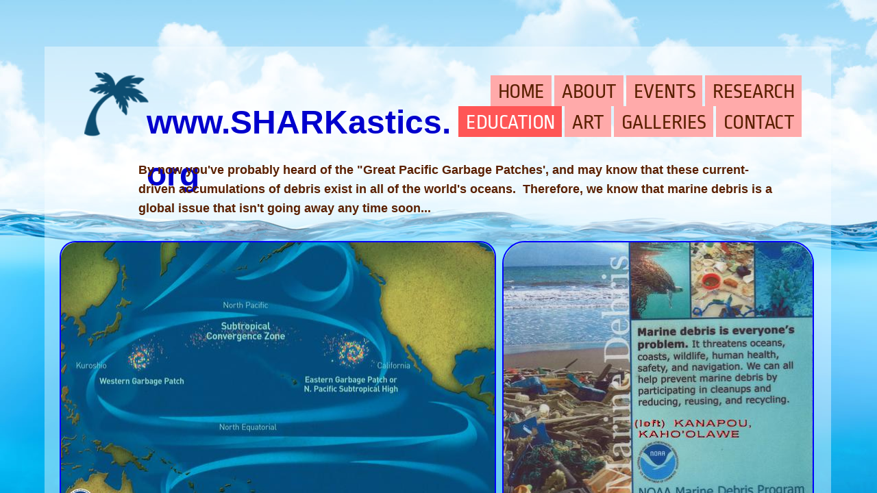

--- FILE ---
content_type: text/html; charset=utf-8
request_url: https://www.sharkastics.org/education.html
body_size: 9617
content:
 <!DOCTYPE html><html lang="en" dir="ltr" data-tcc-ignore=""><head><title>Education</title><meta http-equiv="content-type" content="text/html; charset=UTF-8"><meta http-equiv="X-UA-Compatible" content="IE=edge,chrome=1"><link rel="stylesheet" type="text/css" href="site.css?v="><script> if (typeof ($sf) === "undefined") { $sf = { baseUrl: "https://img1.wsimg.com/wst/v7/WSB7_J_20251020_0854_WSB-20593_6210/v2", skin: "app", preload: 0, require: { jquery: "https://img1.wsimg.com/wst/v7/WSB7_J_20251020_0854_WSB-20593_6210/v2/libs/jquery/jq.js", paths: { "wsbcore": "common/wsb/core", "knockout": "libs/knockout/knockout" } } }; } </script><script id="duel" src="//img1.wsimg.com/starfield/duel/v2.5.8/duel.js?appid=O3BkA5J1#TzNCa0E1SjF2Mi41Ljdwcm9k"></script><script> define('jquery', ['jq!starfield/jquery.mod'], function(m) { return m; }); define('appconfig', [], { documentDownloadBaseUrl: 'https://nebula.wsimg.com' }); </script><link rel="shortcut icon" href="//nebula.phx3.secureserver.net/48da608c9f38ee74000c8176f66516f1?AccessKeyId=FF81E6D6E25523B9CABF&disposition=0&alloworigin=1"><meta http-equiv="Content-Location" content="education.html"><meta name="generator" content="Starfield Technologies; Go Daddy Website Builder 7.0.5350"><meta name="description" content="Learn all about SHARKastics and the global marine debris issue."><meta property="og:type" content="website"><meta property="og:title" content="Education"><meta property="og:site_name" content="The SHARKastics Project"><meta property="og:url" content="http://www.sharkastics.org/education.html"><meta property="og:description" content="Learn all about SHARKastics and the global marine debris issue."><meta property="og:image" content="https://nebula.wsimg.com/e18937f660d8e06765f677036f3dd907?AccessKeyId=FF81E6D6E25523B9CABF&disposition=0&alloworigin=1"></head><body><style data-inline-fonts>/* vietnamese */
@font-face {
  font-family: 'Allura';
  font-style: normal;
  font-weight: 400;
  src: url(https://img1.wsimg.com/gfonts/s/allura/v23/9oRPNYsQpS4zjuA_hAgWDto.woff2) format('woff2');
  unicode-range: U+0102-0103, U+0110-0111, U+0128-0129, U+0168-0169, U+01A0-01A1, U+01AF-01B0, U+0300-0301, U+0303-0304, U+0308-0309, U+0323, U+0329, U+1EA0-1EF9, U+20AB;
}
/* latin-ext */
@font-face {
  font-family: 'Allura';
  font-style: normal;
  font-weight: 400;
  src: url(https://img1.wsimg.com/gfonts/s/allura/v23/9oRPNYsQpS4zjuA_hQgWDto.woff2) format('woff2');
  unicode-range: U+0100-02BA, U+02BD-02C5, U+02C7-02CC, U+02CE-02D7, U+02DD-02FF, U+0304, U+0308, U+0329, U+1D00-1DBF, U+1E00-1E9F, U+1EF2-1EFF, U+2020, U+20A0-20AB, U+20AD-20C0, U+2113, U+2C60-2C7F, U+A720-A7FF;
}
/* latin */
@font-face {
  font-family: 'Allura';
  font-style: normal;
  font-weight: 400;
  src: url(https://img1.wsimg.com/gfonts/s/allura/v23/9oRPNYsQpS4zjuA_iwgW.woff2) format('woff2');
  unicode-range: U+0000-00FF, U+0131, U+0152-0153, U+02BB-02BC, U+02C6, U+02DA, U+02DC, U+0304, U+0308, U+0329, U+2000-206F, U+20AC, U+2122, U+2191, U+2193, U+2212, U+2215, U+FEFF, U+FFFD;
}
/* cyrillic */
@font-face {
  font-family: 'Amatic SC';
  font-style: normal;
  font-weight: 400;
  src: url(https://img1.wsimg.com/gfonts/s/amaticsc/v28/TUZyzwprpvBS1izr_vOEDuSfQZQ.woff2) format('woff2');
  unicode-range: U+0301, U+0400-045F, U+0490-0491, U+04B0-04B1, U+2116;
}
/* hebrew */
@font-face {
  font-family: 'Amatic SC';
  font-style: normal;
  font-weight: 400;
  src: url(https://img1.wsimg.com/gfonts/s/amaticsc/v28/TUZyzwprpvBS1izr_vOECOSfQZQ.woff2) format('woff2');
  unicode-range: U+0307-0308, U+0590-05FF, U+200C-2010, U+20AA, U+25CC, U+FB1D-FB4F;
}
/* vietnamese */
@font-face {
  font-family: 'Amatic SC';
  font-style: normal;
  font-weight: 400;
  src: url(https://img1.wsimg.com/gfonts/s/amaticsc/v28/TUZyzwprpvBS1izr_vOEBeSfQZQ.woff2) format('woff2');
  unicode-range: U+0102-0103, U+0110-0111, U+0128-0129, U+0168-0169, U+01A0-01A1, U+01AF-01B0, U+0300-0301, U+0303-0304, U+0308-0309, U+0323, U+0329, U+1EA0-1EF9, U+20AB;
}
/* latin-ext */
@font-face {
  font-family: 'Amatic SC';
  font-style: normal;
  font-weight: 400;
  src: url(https://img1.wsimg.com/gfonts/s/amaticsc/v28/TUZyzwprpvBS1izr_vOEBOSfQZQ.woff2) format('woff2');
  unicode-range: U+0100-02BA, U+02BD-02C5, U+02C7-02CC, U+02CE-02D7, U+02DD-02FF, U+0304, U+0308, U+0329, U+1D00-1DBF, U+1E00-1E9F, U+1EF2-1EFF, U+2020, U+20A0-20AB, U+20AD-20C0, U+2113, U+2C60-2C7F, U+A720-A7FF;
}
/* latin */
@font-face {
  font-family: 'Amatic SC';
  font-style: normal;
  font-weight: 400;
  src: url(https://img1.wsimg.com/gfonts/s/amaticsc/v28/TUZyzwprpvBS1izr_vOECuSf.woff2) format('woff2');
  unicode-range: U+0000-00FF, U+0131, U+0152-0153, U+02BB-02BC, U+02C6, U+02DA, U+02DC, U+0304, U+0308, U+0329, U+2000-206F, U+20AC, U+2122, U+2191, U+2193, U+2212, U+2215, U+FEFF, U+FFFD;
}
/* vietnamese */
@font-face {
  font-family: 'Arizonia';
  font-style: normal;
  font-weight: 400;
  src: url(https://img1.wsimg.com/gfonts/s/arizonia/v23/neIIzCemt4A5qa7mv5WOFqwKUQ.woff2) format('woff2');
  unicode-range: U+0102-0103, U+0110-0111, U+0128-0129, U+0168-0169, U+01A0-01A1, U+01AF-01B0, U+0300-0301, U+0303-0304, U+0308-0309, U+0323, U+0329, U+1EA0-1EF9, U+20AB;
}
/* latin-ext */
@font-face {
  font-family: 'Arizonia';
  font-style: normal;
  font-weight: 400;
  src: url(https://img1.wsimg.com/gfonts/s/arizonia/v23/neIIzCemt4A5qa7mv5WPFqwKUQ.woff2) format('woff2');
  unicode-range: U+0100-02BA, U+02BD-02C5, U+02C7-02CC, U+02CE-02D7, U+02DD-02FF, U+0304, U+0308, U+0329, U+1D00-1DBF, U+1E00-1E9F, U+1EF2-1EFF, U+2020, U+20A0-20AB, U+20AD-20C0, U+2113, U+2C60-2C7F, U+A720-A7FF;
}
/* latin */
@font-face {
  font-family: 'Arizonia';
  font-style: normal;
  font-weight: 400;
  src: url(https://img1.wsimg.com/gfonts/s/arizonia/v23/neIIzCemt4A5qa7mv5WBFqw.woff2) format('woff2');
  unicode-range: U+0000-00FF, U+0131, U+0152-0153, U+02BB-02BC, U+02C6, U+02DA, U+02DC, U+0304, U+0308, U+0329, U+2000-206F, U+20AC, U+2122, U+2191, U+2193, U+2212, U+2215, U+FEFF, U+FFFD;
}
/* latin */
@font-face {
  font-family: 'Averia Sans Libre';
  font-style: normal;
  font-weight: 400;
  src: url(https://img1.wsimg.com/gfonts/s/averiasanslibre/v20/ga6XaxZG_G5OvCf_rt7FH3B6BHLMEdVOEoI.woff2) format('woff2');
  unicode-range: U+0000-00FF, U+0131, U+0152-0153, U+02BB-02BC, U+02C6, U+02DA, U+02DC, U+0304, U+0308, U+0329, U+2000-206F, U+20AC, U+2122, U+2191, U+2193, U+2212, U+2215, U+FEFF, U+FFFD;
}
/* latin */
@font-face {
  font-family: 'Cabin Sketch';
  font-style: normal;
  font-weight: 400;
  src: url(https://img1.wsimg.com/gfonts/s/cabinsketch/v23/QGYpz_kZZAGCONcK2A4bGOj8mNhN.woff2) format('woff2');
  unicode-range: U+0000-00FF, U+0131, U+0152-0153, U+02BB-02BC, U+02C6, U+02DA, U+02DC, U+0304, U+0308, U+0329, U+2000-206F, U+20AC, U+2122, U+2191, U+2193, U+2212, U+2215, U+FEFF, U+FFFD;
}
/* vietnamese */
@font-face {
  font-family: 'Francois One';
  font-style: normal;
  font-weight: 400;
  src: url(https://img1.wsimg.com/gfonts/s/francoisone/v22/_Xmr-H4zszafZw3A-KPSZut9zgiRi_Y.woff2) format('woff2');
  unicode-range: U+0102-0103, U+0110-0111, U+0128-0129, U+0168-0169, U+01A0-01A1, U+01AF-01B0, U+0300-0301, U+0303-0304, U+0308-0309, U+0323, U+0329, U+1EA0-1EF9, U+20AB;
}
/* latin-ext */
@font-face {
  font-family: 'Francois One';
  font-style: normal;
  font-weight: 400;
  src: url(https://img1.wsimg.com/gfonts/s/francoisone/v22/_Xmr-H4zszafZw3A-KPSZut9zwiRi_Y.woff2) format('woff2');
  unicode-range: U+0100-02BA, U+02BD-02C5, U+02C7-02CC, U+02CE-02D7, U+02DD-02FF, U+0304, U+0308, U+0329, U+1D00-1DBF, U+1E00-1E9F, U+1EF2-1EFF, U+2020, U+20A0-20AB, U+20AD-20C0, U+2113, U+2C60-2C7F, U+A720-A7FF;
}
/* latin */
@font-face {
  font-family: 'Francois One';
  font-style: normal;
  font-weight: 400;
  src: url(https://img1.wsimg.com/gfonts/s/francoisone/v22/_Xmr-H4zszafZw3A-KPSZut9wQiR.woff2) format('woff2');
  unicode-range: U+0000-00FF, U+0131, U+0152-0153, U+02BB-02BC, U+02C6, U+02DA, U+02DC, U+0304, U+0308, U+0329, U+2000-206F, U+20AC, U+2122, U+2191, U+2193, U+2212, U+2215, U+FEFF, U+FFFD;
}
/* latin-ext */
@font-face {
  font-family: 'Fredericka the Great';
  font-style: normal;
  font-weight: 400;
  src: url(https://img1.wsimg.com/gfonts/s/frederickathegreat/v23/9Bt33CxNwt7aOctW2xjbCstzwVKsIBVV--StxbcVcg.woff2) format('woff2');
  unicode-range: U+0100-02BA, U+02BD-02C5, U+02C7-02CC, U+02CE-02D7, U+02DD-02FF, U+0304, U+0308, U+0329, U+1D00-1DBF, U+1E00-1E9F, U+1EF2-1EFF, U+2020, U+20A0-20AB, U+20AD-20C0, U+2113, U+2C60-2C7F, U+A720-A7FF;
}
/* latin */
@font-face {
  font-family: 'Fredericka the Great';
  font-style: normal;
  font-weight: 400;
  src: url(https://img1.wsimg.com/gfonts/s/frederickathegreat/v23/9Bt33CxNwt7aOctW2xjbCstzwVKsIBVV--Sjxbc.woff2) format('woff2');
  unicode-range: U+0000-00FF, U+0131, U+0152-0153, U+02BB-02BC, U+02C6, U+02DA, U+02DC, U+0304, U+0308, U+0329, U+2000-206F, U+20AC, U+2122, U+2191, U+2193, U+2212, U+2215, U+FEFF, U+FFFD;
}
/* latin */
@font-face {
  font-family: 'Jacques Francois Shadow';
  font-style: normal;
  font-weight: 400;
  src: url(https://img1.wsimg.com/gfonts/s/jacquesfrancoisshadow/v27/KR1FBtOz8PKTMk-kqdkLVrvR0ECFrB6Pin-2_p8Suno.woff2) format('woff2');
  unicode-range: U+0000-00FF, U+0131, U+0152-0153, U+02BB-02BC, U+02C6, U+02DA, U+02DC, U+0304, U+0308, U+0329, U+2000-206F, U+20AC, U+2122, U+2191, U+2193, U+2212, U+2215, U+FEFF, U+FFFD;
}
/* latin */
@font-face {
  font-family: 'Josefin Slab';
  font-style: normal;
  font-weight: 400;
  src: url(https://img1.wsimg.com/gfonts/s/josefinslab/v29/lW-swjwOK3Ps5GSJlNNkMalNpiZe_ldbOR4W71msR349Kg.woff2) format('woff2');
  unicode-range: U+0000-00FF, U+0131, U+0152-0153, U+02BB-02BC, U+02C6, U+02DA, U+02DC, U+0304, U+0308, U+0329, U+2000-206F, U+20AC, U+2122, U+2191, U+2193, U+2212, U+2215, U+FEFF, U+FFFD;
}
/* latin-ext */
@font-face {
  font-family: 'Kaushan Script';
  font-style: normal;
  font-weight: 400;
  src: url(https://img1.wsimg.com/gfonts/s/kaushanscript/v19/vm8vdRfvXFLG3OLnsO15WYS5DG72wNJHMw.woff2) format('woff2');
  unicode-range: U+0100-02BA, U+02BD-02C5, U+02C7-02CC, U+02CE-02D7, U+02DD-02FF, U+0304, U+0308, U+0329, U+1D00-1DBF, U+1E00-1E9F, U+1EF2-1EFF, U+2020, U+20A0-20AB, U+20AD-20C0, U+2113, U+2C60-2C7F, U+A720-A7FF;
}
/* latin */
@font-face {
  font-family: 'Kaushan Script';
  font-style: normal;
  font-weight: 400;
  src: url(https://img1.wsimg.com/gfonts/s/kaushanscript/v19/vm8vdRfvXFLG3OLnsO15WYS5DG74wNI.woff2) format('woff2');
  unicode-range: U+0000-00FF, U+0131, U+0152-0153, U+02BB-02BC, U+02C6, U+02DA, U+02DC, U+0304, U+0308, U+0329, U+2000-206F, U+20AC, U+2122, U+2191, U+2193, U+2212, U+2215, U+FEFF, U+FFFD;
}
/* latin-ext */
@font-face {
  font-family: 'Love Ya Like A Sister';
  font-style: normal;
  font-weight: 400;
  src: url(https://img1.wsimg.com/gfonts/s/loveyalikeasister/v23/R70EjzUBlOqPeouhFDfR80-0FhOqJubN-BeL-3xdgGE.woff2) format('woff2');
  unicode-range: U+0100-02BA, U+02BD-02C5, U+02C7-02CC, U+02CE-02D7, U+02DD-02FF, U+0304, U+0308, U+0329, U+1D00-1DBF, U+1E00-1E9F, U+1EF2-1EFF, U+2020, U+20A0-20AB, U+20AD-20C0, U+2113, U+2C60-2C7F, U+A720-A7FF;
}
/* latin */
@font-face {
  font-family: 'Love Ya Like A Sister';
  font-style: normal;
  font-weight: 400;
  src: url(https://img1.wsimg.com/gfonts/s/loveyalikeasister/v23/R70EjzUBlOqPeouhFDfR80-0FhOqJubN-BeL9Xxd.woff2) format('woff2');
  unicode-range: U+0000-00FF, U+0131, U+0152-0153, U+02BB-02BC, U+02C6, U+02DA, U+02DC, U+0304, U+0308, U+0329, U+2000-206F, U+20AC, U+2122, U+2191, U+2193, U+2212, U+2215, U+FEFF, U+FFFD;
}
/* cyrillic-ext */
@font-face {
  font-family: 'Merriweather';
  font-style: normal;
  font-weight: 400;
  font-stretch: 100%;
  src: url(https://img1.wsimg.com/gfonts/s/merriweather/v33/u-4D0qyriQwlOrhSvowK_l5UcA6zuSYEqOzpPe3HOZJ5eX1WtLaQwmYiScCmDxhtNOKl8yDr3icaGV31GvU.woff2) format('woff2');
  unicode-range: U+0460-052F, U+1C80-1C8A, U+20B4, U+2DE0-2DFF, U+A640-A69F, U+FE2E-FE2F;
}
/* cyrillic */
@font-face {
  font-family: 'Merriweather';
  font-style: normal;
  font-weight: 400;
  font-stretch: 100%;
  src: url(https://img1.wsimg.com/gfonts/s/merriweather/v33/u-4D0qyriQwlOrhSvowK_l5UcA6zuSYEqOzpPe3HOZJ5eX1WtLaQwmYiScCmDxhtNOKl8yDr3icaEF31GvU.woff2) format('woff2');
  unicode-range: U+0301, U+0400-045F, U+0490-0491, U+04B0-04B1, U+2116;
}
/* vietnamese */
@font-face {
  font-family: 'Merriweather';
  font-style: normal;
  font-weight: 400;
  font-stretch: 100%;
  src: url(https://img1.wsimg.com/gfonts/s/merriweather/v33/u-4D0qyriQwlOrhSvowK_l5UcA6zuSYEqOzpPe3HOZJ5eX1WtLaQwmYiScCmDxhtNOKl8yDr3icaG131GvU.woff2) format('woff2');
  unicode-range: U+0102-0103, U+0110-0111, U+0128-0129, U+0168-0169, U+01A0-01A1, U+01AF-01B0, U+0300-0301, U+0303-0304, U+0308-0309, U+0323, U+0329, U+1EA0-1EF9, U+20AB;
}
/* latin-ext */
@font-face {
  font-family: 'Merriweather';
  font-style: normal;
  font-weight: 400;
  font-stretch: 100%;
  src: url(https://img1.wsimg.com/gfonts/s/merriweather/v33/u-4D0qyriQwlOrhSvowK_l5UcA6zuSYEqOzpPe3HOZJ5eX1WtLaQwmYiScCmDxhtNOKl8yDr3icaGl31GvU.woff2) format('woff2');
  unicode-range: U+0100-02BA, U+02BD-02C5, U+02C7-02CC, U+02CE-02D7, U+02DD-02FF, U+0304, U+0308, U+0329, U+1D00-1DBF, U+1E00-1E9F, U+1EF2-1EFF, U+2020, U+20A0-20AB, U+20AD-20C0, U+2113, U+2C60-2C7F, U+A720-A7FF;
}
/* latin */
@font-face {
  font-family: 'Merriweather';
  font-style: normal;
  font-weight: 400;
  font-stretch: 100%;
  src: url(https://img1.wsimg.com/gfonts/s/merriweather/v33/u-4D0qyriQwlOrhSvowK_l5UcA6zuSYEqOzpPe3HOZJ5eX1WtLaQwmYiScCmDxhtNOKl8yDr3icaFF31.woff2) format('woff2');
  unicode-range: U+0000-00FF, U+0131, U+0152-0153, U+02BB-02BC, U+02C6, U+02DA, U+02DC, U+0304, U+0308, U+0329, U+2000-206F, U+20AC, U+2122, U+2191, U+2193, U+2212, U+2215, U+FEFF, U+FFFD;
}
/* latin-ext */
@font-face {
  font-family: 'Offside';
  font-style: normal;
  font-weight: 400;
  src: url(https://img1.wsimg.com/gfonts/s/offside/v26/HI_KiYMWKa9QrAykc5joR6-d.woff2) format('woff2');
  unicode-range: U+0100-02BA, U+02BD-02C5, U+02C7-02CC, U+02CE-02D7, U+02DD-02FF, U+0304, U+0308, U+0329, U+1D00-1DBF, U+1E00-1E9F, U+1EF2-1EFF, U+2020, U+20A0-20AB, U+20AD-20C0, U+2113, U+2C60-2C7F, U+A720-A7FF;
}
/* latin */
@font-face {
  font-family: 'Offside';
  font-style: normal;
  font-weight: 400;
  src: url(https://img1.wsimg.com/gfonts/s/offside/v26/HI_KiYMWKa9QrAykc5boRw.woff2) format('woff2');
  unicode-range: U+0000-00FF, U+0131, U+0152-0153, U+02BB-02BC, U+02C6, U+02DA, U+02DC, U+0304, U+0308, U+0329, U+2000-206F, U+20AC, U+2122, U+2191, U+2193, U+2212, U+2215, U+FEFF, U+FFFD;
}
/* cyrillic-ext */
@font-face {
  font-family: 'Open Sans';
  font-style: normal;
  font-weight: 400;
  font-stretch: 100%;
  src: url(https://img1.wsimg.com/gfonts/s/opensans/v44/memSYaGs126MiZpBA-UvWbX2vVnXBbObj2OVZyOOSr4dVJWUgsjZ0B4taVIGxA.woff2) format('woff2');
  unicode-range: U+0460-052F, U+1C80-1C8A, U+20B4, U+2DE0-2DFF, U+A640-A69F, U+FE2E-FE2F;
}
/* cyrillic */
@font-face {
  font-family: 'Open Sans';
  font-style: normal;
  font-weight: 400;
  font-stretch: 100%;
  src: url(https://img1.wsimg.com/gfonts/s/opensans/v44/memSYaGs126MiZpBA-UvWbX2vVnXBbObj2OVZyOOSr4dVJWUgsjZ0B4kaVIGxA.woff2) format('woff2');
  unicode-range: U+0301, U+0400-045F, U+0490-0491, U+04B0-04B1, U+2116;
}
/* greek-ext */
@font-face {
  font-family: 'Open Sans';
  font-style: normal;
  font-weight: 400;
  font-stretch: 100%;
  src: url(https://img1.wsimg.com/gfonts/s/opensans/v44/memSYaGs126MiZpBA-UvWbX2vVnXBbObj2OVZyOOSr4dVJWUgsjZ0B4saVIGxA.woff2) format('woff2');
  unicode-range: U+1F00-1FFF;
}
/* greek */
@font-face {
  font-family: 'Open Sans';
  font-style: normal;
  font-weight: 400;
  font-stretch: 100%;
  src: url(https://img1.wsimg.com/gfonts/s/opensans/v44/memSYaGs126MiZpBA-UvWbX2vVnXBbObj2OVZyOOSr4dVJWUgsjZ0B4jaVIGxA.woff2) format('woff2');
  unicode-range: U+0370-0377, U+037A-037F, U+0384-038A, U+038C, U+038E-03A1, U+03A3-03FF;
}
/* hebrew */
@font-face {
  font-family: 'Open Sans';
  font-style: normal;
  font-weight: 400;
  font-stretch: 100%;
  src: url(https://img1.wsimg.com/gfonts/s/opensans/v44/memSYaGs126MiZpBA-UvWbX2vVnXBbObj2OVZyOOSr4dVJWUgsjZ0B4iaVIGxA.woff2) format('woff2');
  unicode-range: U+0307-0308, U+0590-05FF, U+200C-2010, U+20AA, U+25CC, U+FB1D-FB4F;
}
/* math */
@font-face {
  font-family: 'Open Sans';
  font-style: normal;
  font-weight: 400;
  font-stretch: 100%;
  src: url(https://img1.wsimg.com/gfonts/s/opensans/v44/memSYaGs126MiZpBA-UvWbX2vVnXBbObj2OVZyOOSr4dVJWUgsjZ0B5caVIGxA.woff2) format('woff2');
  unicode-range: U+0302-0303, U+0305, U+0307-0308, U+0310, U+0312, U+0315, U+031A, U+0326-0327, U+032C, U+032F-0330, U+0332-0333, U+0338, U+033A, U+0346, U+034D, U+0391-03A1, U+03A3-03A9, U+03B1-03C9, U+03D1, U+03D5-03D6, U+03F0-03F1, U+03F4-03F5, U+2016-2017, U+2034-2038, U+203C, U+2040, U+2043, U+2047, U+2050, U+2057, U+205F, U+2070-2071, U+2074-208E, U+2090-209C, U+20D0-20DC, U+20E1, U+20E5-20EF, U+2100-2112, U+2114-2115, U+2117-2121, U+2123-214F, U+2190, U+2192, U+2194-21AE, U+21B0-21E5, U+21F1-21F2, U+21F4-2211, U+2213-2214, U+2216-22FF, U+2308-230B, U+2310, U+2319, U+231C-2321, U+2336-237A, U+237C, U+2395, U+239B-23B7, U+23D0, U+23DC-23E1, U+2474-2475, U+25AF, U+25B3, U+25B7, U+25BD, U+25C1, U+25CA, U+25CC, U+25FB, U+266D-266F, U+27C0-27FF, U+2900-2AFF, U+2B0E-2B11, U+2B30-2B4C, U+2BFE, U+3030, U+FF5B, U+FF5D, U+1D400-1D7FF, U+1EE00-1EEFF;
}
/* symbols */
@font-face {
  font-family: 'Open Sans';
  font-style: normal;
  font-weight: 400;
  font-stretch: 100%;
  src: url(https://img1.wsimg.com/gfonts/s/opensans/v44/memSYaGs126MiZpBA-UvWbX2vVnXBbObj2OVZyOOSr4dVJWUgsjZ0B5OaVIGxA.woff2) format('woff2');
  unicode-range: U+0001-000C, U+000E-001F, U+007F-009F, U+20DD-20E0, U+20E2-20E4, U+2150-218F, U+2190, U+2192, U+2194-2199, U+21AF, U+21E6-21F0, U+21F3, U+2218-2219, U+2299, U+22C4-22C6, U+2300-243F, U+2440-244A, U+2460-24FF, U+25A0-27BF, U+2800-28FF, U+2921-2922, U+2981, U+29BF, U+29EB, U+2B00-2BFF, U+4DC0-4DFF, U+FFF9-FFFB, U+10140-1018E, U+10190-1019C, U+101A0, U+101D0-101FD, U+102E0-102FB, U+10E60-10E7E, U+1D2C0-1D2D3, U+1D2E0-1D37F, U+1F000-1F0FF, U+1F100-1F1AD, U+1F1E6-1F1FF, U+1F30D-1F30F, U+1F315, U+1F31C, U+1F31E, U+1F320-1F32C, U+1F336, U+1F378, U+1F37D, U+1F382, U+1F393-1F39F, U+1F3A7-1F3A8, U+1F3AC-1F3AF, U+1F3C2, U+1F3C4-1F3C6, U+1F3CA-1F3CE, U+1F3D4-1F3E0, U+1F3ED, U+1F3F1-1F3F3, U+1F3F5-1F3F7, U+1F408, U+1F415, U+1F41F, U+1F426, U+1F43F, U+1F441-1F442, U+1F444, U+1F446-1F449, U+1F44C-1F44E, U+1F453, U+1F46A, U+1F47D, U+1F4A3, U+1F4B0, U+1F4B3, U+1F4B9, U+1F4BB, U+1F4BF, U+1F4C8-1F4CB, U+1F4D6, U+1F4DA, U+1F4DF, U+1F4E3-1F4E6, U+1F4EA-1F4ED, U+1F4F7, U+1F4F9-1F4FB, U+1F4FD-1F4FE, U+1F503, U+1F507-1F50B, U+1F50D, U+1F512-1F513, U+1F53E-1F54A, U+1F54F-1F5FA, U+1F610, U+1F650-1F67F, U+1F687, U+1F68D, U+1F691, U+1F694, U+1F698, U+1F6AD, U+1F6B2, U+1F6B9-1F6BA, U+1F6BC, U+1F6C6-1F6CF, U+1F6D3-1F6D7, U+1F6E0-1F6EA, U+1F6F0-1F6F3, U+1F6F7-1F6FC, U+1F700-1F7FF, U+1F800-1F80B, U+1F810-1F847, U+1F850-1F859, U+1F860-1F887, U+1F890-1F8AD, U+1F8B0-1F8BB, U+1F8C0-1F8C1, U+1F900-1F90B, U+1F93B, U+1F946, U+1F984, U+1F996, U+1F9E9, U+1FA00-1FA6F, U+1FA70-1FA7C, U+1FA80-1FA89, U+1FA8F-1FAC6, U+1FACE-1FADC, U+1FADF-1FAE9, U+1FAF0-1FAF8, U+1FB00-1FBFF;
}
/* vietnamese */
@font-face {
  font-family: 'Open Sans';
  font-style: normal;
  font-weight: 400;
  font-stretch: 100%;
  src: url(https://img1.wsimg.com/gfonts/s/opensans/v44/memSYaGs126MiZpBA-UvWbX2vVnXBbObj2OVZyOOSr4dVJWUgsjZ0B4vaVIGxA.woff2) format('woff2');
  unicode-range: U+0102-0103, U+0110-0111, U+0128-0129, U+0168-0169, U+01A0-01A1, U+01AF-01B0, U+0300-0301, U+0303-0304, U+0308-0309, U+0323, U+0329, U+1EA0-1EF9, U+20AB;
}
/* latin-ext */
@font-face {
  font-family: 'Open Sans';
  font-style: normal;
  font-weight: 400;
  font-stretch: 100%;
  src: url(https://img1.wsimg.com/gfonts/s/opensans/v44/memSYaGs126MiZpBA-UvWbX2vVnXBbObj2OVZyOOSr4dVJWUgsjZ0B4uaVIGxA.woff2) format('woff2');
  unicode-range: U+0100-02BA, U+02BD-02C5, U+02C7-02CC, U+02CE-02D7, U+02DD-02FF, U+0304, U+0308, U+0329, U+1D00-1DBF, U+1E00-1E9F, U+1EF2-1EFF, U+2020, U+20A0-20AB, U+20AD-20C0, U+2113, U+2C60-2C7F, U+A720-A7FF;
}
/* latin */
@font-face {
  font-family: 'Open Sans';
  font-style: normal;
  font-weight: 400;
  font-stretch: 100%;
  src: url(https://img1.wsimg.com/gfonts/s/opensans/v44/memSYaGs126MiZpBA-UvWbX2vVnXBbObj2OVZyOOSr4dVJWUgsjZ0B4gaVI.woff2) format('woff2');
  unicode-range: U+0000-00FF, U+0131, U+0152-0153, U+02BB-02BC, U+02C6, U+02DA, U+02DC, U+0304, U+0308, U+0329, U+2000-206F, U+20AC, U+2122, U+2191, U+2193, U+2212, U+2215, U+FEFF, U+FFFD;
}
/* cyrillic-ext */
@font-face {
  font-family: 'Oswald';
  font-style: normal;
  font-weight: 400;
  src: url(https://img1.wsimg.com/gfonts/s/oswald/v57/TK3_WkUHHAIjg75cFRf3bXL8LICs1_FvsUtiZTaR.woff2) format('woff2');
  unicode-range: U+0460-052F, U+1C80-1C8A, U+20B4, U+2DE0-2DFF, U+A640-A69F, U+FE2E-FE2F;
}
/* cyrillic */
@font-face {
  font-family: 'Oswald';
  font-style: normal;
  font-weight: 400;
  src: url(https://img1.wsimg.com/gfonts/s/oswald/v57/TK3_WkUHHAIjg75cFRf3bXL8LICs1_FvsUJiZTaR.woff2) format('woff2');
  unicode-range: U+0301, U+0400-045F, U+0490-0491, U+04B0-04B1, U+2116;
}
/* vietnamese */
@font-face {
  font-family: 'Oswald';
  font-style: normal;
  font-weight: 400;
  src: url(https://img1.wsimg.com/gfonts/s/oswald/v57/TK3_WkUHHAIjg75cFRf3bXL8LICs1_FvsUliZTaR.woff2) format('woff2');
  unicode-range: U+0102-0103, U+0110-0111, U+0128-0129, U+0168-0169, U+01A0-01A1, U+01AF-01B0, U+0300-0301, U+0303-0304, U+0308-0309, U+0323, U+0329, U+1EA0-1EF9, U+20AB;
}
/* latin-ext */
@font-face {
  font-family: 'Oswald';
  font-style: normal;
  font-weight: 400;
  src: url(https://img1.wsimg.com/gfonts/s/oswald/v57/TK3_WkUHHAIjg75cFRf3bXL8LICs1_FvsUhiZTaR.woff2) format('woff2');
  unicode-range: U+0100-02BA, U+02BD-02C5, U+02C7-02CC, U+02CE-02D7, U+02DD-02FF, U+0304, U+0308, U+0329, U+1D00-1DBF, U+1E00-1E9F, U+1EF2-1EFF, U+2020, U+20A0-20AB, U+20AD-20C0, U+2113, U+2C60-2C7F, U+A720-A7FF;
}
/* latin */
@font-face {
  font-family: 'Oswald';
  font-style: normal;
  font-weight: 400;
  src: url(https://img1.wsimg.com/gfonts/s/oswald/v57/TK3_WkUHHAIjg75cFRf3bXL8LICs1_FvsUZiZQ.woff2) format('woff2');
  unicode-range: U+0000-00FF, U+0131, U+0152-0153, U+02BB-02BC, U+02C6, U+02DA, U+02DC, U+0304, U+0308, U+0329, U+2000-206F, U+20AC, U+2122, U+2191, U+2193, U+2212, U+2215, U+FEFF, U+FFFD;
}
/* latin-ext */
@font-face {
  font-family: 'Over the Rainbow';
  font-style: normal;
  font-weight: 400;
  src: url(https://img1.wsimg.com/gfonts/s/overtherainbow/v23/11haGoXG1k_HKhMLUWz7Mc7vvW5ulvqs9eA2.woff2) format('woff2');
  unicode-range: U+0100-02BA, U+02BD-02C5, U+02C7-02CC, U+02CE-02D7, U+02DD-02FF, U+0304, U+0308, U+0329, U+1D00-1DBF, U+1E00-1E9F, U+1EF2-1EFF, U+2020, U+20A0-20AB, U+20AD-20C0, U+2113, U+2C60-2C7F, U+A720-A7FF;
}
/* latin */
@font-face {
  font-family: 'Over the Rainbow';
  font-style: normal;
  font-weight: 400;
  src: url(https://img1.wsimg.com/gfonts/s/overtherainbow/v23/11haGoXG1k_HKhMLUWz7Mc7vvW5ulvSs9Q.woff2) format('woff2');
  unicode-range: U+0000-00FF, U+0131, U+0152-0153, U+02BB-02BC, U+02C6, U+02DA, U+02DC, U+0304, U+0308, U+0329, U+2000-206F, U+20AC, U+2122, U+2191, U+2193, U+2212, U+2215, U+FEFF, U+FFFD;
}
/* cyrillic-ext */
@font-face {
  font-family: 'Pacifico';
  font-style: normal;
  font-weight: 400;
  src: url(https://img1.wsimg.com/gfonts/s/pacifico/v23/FwZY7-Qmy14u9lezJ-6K6MmTpA.woff2) format('woff2');
  unicode-range: U+0460-052F, U+1C80-1C8A, U+20B4, U+2DE0-2DFF, U+A640-A69F, U+FE2E-FE2F;
}
/* cyrillic */
@font-face {
  font-family: 'Pacifico';
  font-style: normal;
  font-weight: 400;
  src: url(https://img1.wsimg.com/gfonts/s/pacifico/v23/FwZY7-Qmy14u9lezJ-6D6MmTpA.woff2) format('woff2');
  unicode-range: U+0301, U+0400-045F, U+0490-0491, U+04B0-04B1, U+2116;
}
/* vietnamese */
@font-face {
  font-family: 'Pacifico';
  font-style: normal;
  font-weight: 400;
  src: url(https://img1.wsimg.com/gfonts/s/pacifico/v23/FwZY7-Qmy14u9lezJ-6I6MmTpA.woff2) format('woff2');
  unicode-range: U+0102-0103, U+0110-0111, U+0128-0129, U+0168-0169, U+01A0-01A1, U+01AF-01B0, U+0300-0301, U+0303-0304, U+0308-0309, U+0323, U+0329, U+1EA0-1EF9, U+20AB;
}
/* latin-ext */
@font-face {
  font-family: 'Pacifico';
  font-style: normal;
  font-weight: 400;
  src: url(https://img1.wsimg.com/gfonts/s/pacifico/v23/FwZY7-Qmy14u9lezJ-6J6MmTpA.woff2) format('woff2');
  unicode-range: U+0100-02BA, U+02BD-02C5, U+02C7-02CC, U+02CE-02D7, U+02DD-02FF, U+0304, U+0308, U+0329, U+1D00-1DBF, U+1E00-1E9F, U+1EF2-1EFF, U+2020, U+20A0-20AB, U+20AD-20C0, U+2113, U+2C60-2C7F, U+A720-A7FF;
}
/* latin */
@font-face {
  font-family: 'Pacifico';
  font-style: normal;
  font-weight: 400;
  src: url(https://img1.wsimg.com/gfonts/s/pacifico/v23/FwZY7-Qmy14u9lezJ-6H6Mk.woff2) format('woff2');
  unicode-range: U+0000-00FF, U+0131, U+0152-0153, U+02BB-02BC, U+02C6, U+02DA, U+02DC, U+0304, U+0308, U+0329, U+2000-206F, U+20AC, U+2122, U+2191, U+2193, U+2212, U+2215, U+FEFF, U+FFFD;
}
/* latin-ext */
@font-face {
  font-family: 'Romanesco';
  font-style: normal;
  font-weight: 400;
  src: url(https://img1.wsimg.com/gfonts/s/romanesco/v22/w8gYH2ozQOY7_r_J7mSX1XYKmOo.woff2) format('woff2');
  unicode-range: U+0100-02BA, U+02BD-02C5, U+02C7-02CC, U+02CE-02D7, U+02DD-02FF, U+0304, U+0308, U+0329, U+1D00-1DBF, U+1E00-1E9F, U+1EF2-1EFF, U+2020, U+20A0-20AB, U+20AD-20C0, U+2113, U+2C60-2C7F, U+A720-A7FF;
}
/* latin */
@font-face {
  font-family: 'Romanesco';
  font-style: normal;
  font-weight: 400;
  src: url(https://img1.wsimg.com/gfonts/s/romanesco/v22/w8gYH2ozQOY7_r_J7mSX23YK.woff2) format('woff2');
  unicode-range: U+0000-00FF, U+0131, U+0152-0153, U+02BB-02BC, U+02C6, U+02DA, U+02DC, U+0304, U+0308, U+0329, U+2000-206F, U+20AC, U+2122, U+2191, U+2193, U+2212, U+2215, U+FEFF, U+FFFD;
}
/* latin-ext */
@font-face {
  font-family: 'Sacramento';
  font-style: normal;
  font-weight: 400;
  src: url(https://img1.wsimg.com/gfonts/s/sacramento/v17/buEzpo6gcdjy0EiZMBUG4CMf_exL.woff2) format('woff2');
  unicode-range: U+0100-02BA, U+02BD-02C5, U+02C7-02CC, U+02CE-02D7, U+02DD-02FF, U+0304, U+0308, U+0329, U+1D00-1DBF, U+1E00-1E9F, U+1EF2-1EFF, U+2020, U+20A0-20AB, U+20AD-20C0, U+2113, U+2C60-2C7F, U+A720-A7FF;
}
/* latin */
@font-face {
  font-family: 'Sacramento';
  font-style: normal;
  font-weight: 400;
  src: url(https://img1.wsimg.com/gfonts/s/sacramento/v17/buEzpo6gcdjy0EiZMBUG4C0f_Q.woff2) format('woff2');
  unicode-range: U+0000-00FF, U+0131, U+0152-0153, U+02BB-02BC, U+02C6, U+02DA, U+02DC, U+0304, U+0308, U+0329, U+2000-206F, U+20AC, U+2122, U+2191, U+2193, U+2212, U+2215, U+FEFF, U+FFFD;
}
/* latin-ext */
@font-face {
  font-family: 'Seaweed Script';
  font-style: normal;
  font-weight: 400;
  src: url(https://img1.wsimg.com/gfonts/s/seaweedscript/v17/bx6cNx6Tne2pxOATYE8C_Rsoe3WA8qY2VQ.woff2) format('woff2');
  unicode-range: U+0100-02BA, U+02BD-02C5, U+02C7-02CC, U+02CE-02D7, U+02DD-02FF, U+0304, U+0308, U+0329, U+1D00-1DBF, U+1E00-1E9F, U+1EF2-1EFF, U+2020, U+20A0-20AB, U+20AD-20C0, U+2113, U+2C60-2C7F, U+A720-A7FF;
}
/* latin */
@font-face {
  font-family: 'Seaweed Script';
  font-style: normal;
  font-weight: 400;
  src: url(https://img1.wsimg.com/gfonts/s/seaweedscript/v17/bx6cNx6Tne2pxOATYE8C_Rsoe3WO8qY.woff2) format('woff2');
  unicode-range: U+0000-00FF, U+0131, U+0152-0153, U+02BB-02BC, U+02C6, U+02DA, U+02DC, U+0304, U+0308, U+0329, U+2000-206F, U+20AC, U+2122, U+2191, U+2193, U+2212, U+2215, U+FEFF, U+FFFD;
}
/* latin-ext */
@font-face {
  font-family: 'Special Elite';
  font-style: normal;
  font-weight: 400;
  src: url(https://img1.wsimg.com/gfonts/s/specialelite/v20/XLYgIZbkc4JPUL5CVArUVL0ntn4OSEFt.woff2) format('woff2');
  unicode-range: U+0100-02BA, U+02BD-02C5, U+02C7-02CC, U+02CE-02D7, U+02DD-02FF, U+0304, U+0308, U+0329, U+1D00-1DBF, U+1E00-1E9F, U+1EF2-1EFF, U+2020, U+20A0-20AB, U+20AD-20C0, U+2113, U+2C60-2C7F, U+A720-A7FF;
}
/* latin */
@font-face {
  font-family: 'Special Elite';
  font-style: normal;
  font-weight: 400;
  src: url(https://img1.wsimg.com/gfonts/s/specialelite/v20/XLYgIZbkc4JPUL5CVArUVL0ntnAOSA.woff2) format('woff2');
  unicode-range: U+0000-00FF, U+0131, U+0152-0153, U+02BB-02BC, U+02C6, U+02DA, U+02DC, U+0304, U+0308, U+0329, U+2000-206F, U+20AC, U+2122, U+2191, U+2193, U+2212, U+2215, U+FEFF, U+FFFD;
}

/* latin */
@font-face {
  font-family: 'Goudy Bookletter 1911';
  font-style: normal;
  font-weight: 400;
  src: url(https://img1.wsimg.com/gfonts/s/goudybookletter1911/v21/sykt-z54laciWfKv-kX8krex0jDiD2HbY6IJshzW.woff2) format('woff2');
  unicode-range: U+0000-00FF, U+0131, U+0152-0153, U+02BB-02BC, U+02C6, U+02DA, U+02DC, U+0304, U+0308, U+0329, U+2000-206F, U+20AC, U+2122, U+2191, U+2193, U+2212, U+2215, U+FEFF, U+FFFD;
}
/* latin-ext */
@font-face {
  font-family: 'Ropa Sans';
  font-style: normal;
  font-weight: 400;
  src: url(https://img1.wsimg.com/gfonts/s/ropasans/v16/EYqxmaNOzLlWtsZSScy6UzNpY5I.woff2) format('woff2');
  unicode-range: U+0100-02BA, U+02BD-02C5, U+02C7-02CC, U+02CE-02D7, U+02DD-02FF, U+0304, U+0308, U+0329, U+1D00-1DBF, U+1E00-1E9F, U+1EF2-1EFF, U+2020, U+20A0-20AB, U+20AD-20C0, U+2113, U+2C60-2C7F, U+A720-A7FF;
}
/* latin */
@font-face {
  font-family: 'Ropa Sans';
  font-style: normal;
  font-weight: 400;
  src: url(https://img1.wsimg.com/gfonts/s/ropasans/v16/EYqxmaNOzLlWtsZSScy6XTNp.woff2) format('woff2');
  unicode-range: U+0000-00FF, U+0131, U+0152-0153, U+02BB-02BC, U+02C6, U+02DA, U+02DC, U+0304, U+0308, U+0329, U+2000-206F, U+20AC, U+2122, U+2191, U+2193, U+2212, U+2215, U+FEFF, U+FFFD;
}
</style><style type="text/css"> #wsb-element-c0b00391-e31a-4ce8-a481-30d93d07994f{top:0px;left:867px;position:absolute;z-index:39}#wsb-element-c0b00391-e31a-4ce8-a481-30d93d07994f .wsb-image-inner{}#wsb-element-c0b00391-e31a-4ce8-a481-30d93d07994f .wsb-image-inner div{width:98px;height:35px;position:relative;overflow:hidden}#wsb-element-c0b00391-e31a-4ce8-a481-30d93d07994f img{position:absolute}#wsb-element-93b4844a-3ecc-4adc-8f32-cca22e4d2b64{top:5253px;left:228px;position:absolute;z-index:269}#wsb-element-93b4844a-3ecc-4adc-8f32-cca22e4d2b64 .wsb-button{color:#fff;border:solid 1px #56ffff;-webkit-border-radius:5px;-moz-border-radius:5px;-o-border-radius:5px;border-radius:5px;background:-webkit-gradient(linear,left top,left bottom,color-stop(0,#348bcf),color-stop(1,#125ca6));background:-webkit-linear-gradient(top,#348bcf 0%,#125ca6 100%);background:-moz-linear-gradient(top,#348bcf 0%,#125ca6 100%);background:-o-linear-gradient(top,#348bcf 0%,#125ca6 100%);background:-ms-linear-gradient(top,#348bcf 0%,#125ca6 100%);background:linear-gradient(to bottom,#348bcf,#125ca6);filter:progid:DXImageTransform.Microsoft.gradient(gradientType=0,startColorstr='#ff348bcf',endColorstr='#ff125ca6');-ms-filter:progid:DXImageTransform.Microsoft.gradient(gradientType=0,startColorStr='#ff348bcf',endColorStr='#ff125ca6');width:100px;height:32px}#wsb-element-8f194047-0c7e-4d3d-b932-20cc6a600959{top:5307px;left:112px;position:absolute;z-index:55}#wsb-element-8f194047-0c7e-4d3d-b932-20cc6a600959 .wsb-image-inner{-webkit-border-radius:92px;-moz-border-radius:92px;-o-border-radius:92px;border-radius:92px;padding:0px}#wsb-element-8f194047-0c7e-4d3d-b932-20cc6a600959 .wsb-image-inner div{width:485px;height:324.02px;position:relative;overflow:hidden}#wsb-element-8f194047-0c7e-4d3d-b932-20cc6a600959 img{position:absolute;-webkit-border-radius:92px;-moz-border-radius:92px;-o-border-radius:92px;border-radius:92px}#wsb-element-890724cb-faa7-45a7-9950-3e20ffdfd52c{top:75px;left:506px;position:absolute;z-index:35}#wsb-element-890724cb-faa7-45a7-9950-3e20ffdfd52c{width:514px;height:46px}#wsb-element-82f93c48-b209-46e4-8387-29299578ad24{top:5320px;left:627px;position:absolute;z-index:264}#wsb-element-82f93c48-b209-46e4-8387-29299578ad24 .txt{width:300px;height:261px}#wsb-element-6342f0ff-50ef-476b-aa2d-fb977d6af0d0{top:33px;left:-85px;position:absolute;z-index:11}#wsb-element-6342f0ff-50ef-476b-aa2d-fb977d6af0d0 .wsb-shape{width:1148px;height:829px;box-sizing:content-box;-moz-box-sizing:content-box}#wsb-element-626e122b-2280-48f8-a234-217c764121c0{top:5599px;left:643px;position:absolute;z-index:185}#wsb-element-626e122b-2280-48f8-a234-217c764121c0 .wsb-button{color:#fff;border:solid 1px #a61212;-webkit-border-radius:5px;-moz-border-radius:5px;-o-border-radius:5px;border-radius:5px;background:-webkit-gradient(linear,left top,left bottom,color-stop(0,red),color-stop(1,#c00000));background:-webkit-linear-gradient(top,red 0%,#c00000 100%);background:-moz-linear-gradient(top,red 0%,#c00000 100%);background:-o-linear-gradient(top,red 0%,#c00000 100%);background:-ms-linear-gradient(top,red 0%,#c00000 100%);background:linear-gradient(to bottom,red,#c00000);filter:progid:DXImageTransform.Microsoft.gradient(gradientType=0,startColorstr='#ffff0000',endColorstr='#ffc00000');-ms-filter:progid:DXImageTransform.Microsoft.gradient(gradientType=0,startColorStr='#ffff0000',endColorStr='#ffc00000');width:82px;height:32px}#wsb-element-47ee3ea8-cdaa-4c8f-ab0a-4c3bee4b2fe7{top:8px;left:112px;position:absolute;z-index:35}#wsb-element-47ee3ea8-cdaa-4c8f-ab0a-4c3bee4b2fe7 .txt{width:743px;height:20px}#wsb-element-31eecd20-316b-4517-9156-bc1c39e2678b{top:71px;left:-27px;position:absolute;z-index:37}#wsb-element-31eecd20-316b-4517-9156-bc1c39e2678b .wsb-image-inner{}#wsb-element-31eecd20-316b-4517-9156-bc1c39e2678b .wsb-image-inner div{width:94px;height:93px;position:relative;overflow:hidden}#wsb-element-31eecd20-316b-4517-9156-bc1c39e2678b img{position:absolute}#wsb-element-0549cbd2-19b4-4fcf-b0d0-c6063fc62a9b{top:106px;left:64px;position:absolute;z-index:36}#wsb-element-0549cbd2-19b4-4fcf-b0d0-c6063fc62a9b .txt{width:449px;height:80px}#wsb-element-f403f5f4-6e69-4962-90f2-3e8f705e93ab{top:889px;left:69px;position:absolute;z-index:118}#wsb-element-f403f5f4-6e69-4962-90f2-3e8f705e93ab .wsb-image-inner{border:solid 2px #fff;-webkit-border-radius:15px;-moz-border-radius:15px;-o-border-radius:15px;border-radius:15px;padding:0px}#wsb-element-f403f5f4-6e69-4962-90f2-3e8f705e93ab .wsb-image-inner div{width:836px;height:457.07px;position:relative;overflow:hidden}#wsb-element-f403f5f4-6e69-4962-90f2-3e8f705e93ab img{position:absolute;-webkit-border-radius:15px;-moz-border-radius:15px;-o-border-radius:15px;border-radius:15px}#wsb-element-e8c7c4a7-72a9-42d7-a0ec-1c04efa7a6f1{top:4248px;left:114px;position:absolute;z-index:266}#wsb-element-e8c7c4a7-72a9-42d7-a0ec-1c04efa7a6f1 .wsb-image-inner{}#wsb-element-e8c7c4a7-72a9-42d7-a0ec-1c04efa7a6f1 .wsb-image-inner div{width:738px;height:738px;position:relative;overflow:hidden}#wsb-element-e8c7c4a7-72a9-42d7-a0ec-1c04efa7a6f1 img{position:absolute}#wsb-element-e29d8055-97df-40a0-bbdb-d98ff6ab18ec{top:2956.48px;left:442.5px;position:absolute;z-index:184}#wsb-element-e29d8055-97df-40a0-bbdb-d98ff6ab18ec .wsb-image-inner{}#wsb-element-e29d8055-97df-40a0-bbdb-d98ff6ab18ec .wsb-image-inner div{width:572px;height:434.04px;position:relative;overflow:hidden}#wsb-element-e29d8055-97df-40a0-bbdb-d98ff6ab18ec img{position:absolute}#wsb-element-d67ce1ce-6bde-43d8-a7f0-dd492ec64c46{top:1604px;left:-51px;position:absolute;z-index:101}#wsb-element-d67ce1ce-6bde-43d8-a7f0-dd492ec64c46 .wsb-image-inner{}#wsb-element-d67ce1ce-6bde-43d8-a7f0-dd492ec64c46 .wsb-image-inner div{width:548px;height:384px;position:relative;overflow:hidden}#wsb-element-d67ce1ce-6bde-43d8-a7f0-dd492ec64c46 img{position:absolute}#wsb-element-d3c4acee-2d48-4346-bbe1-873ac97901cd{top:2116px;left:-49px;position:absolute;z-index:138}#wsb-element-d3c4acee-2d48-4346-bbe1-873ac97901cd .wsb-image-inner{}#wsb-element-d3c4acee-2d48-4346-bbe1-873ac97901cd .wsb-image-inner div{width:544px;height:212px;position:relative;overflow:hidden}#wsb-element-d3c4acee-2d48-4346-bbe1-873ac97901cd img{position:absolute}#wsb-element-b15cf222-12d8-4118-a464-a9e81599a920{top:317px;left:-63px;position:absolute;z-index:107}#wsb-element-b15cf222-12d8-4118-a464-a9e81599a920 .wsb-image-inner{border:solid 2px blue;-webkit-border-radius:23px;-moz-border-radius:23px;-o-border-radius:23px;border-radius:23px;padding:0px}#wsb-element-b15cf222-12d8-4118-a464-a9e81599a920 .wsb-image-inner div{width:633px;height:407px;position:relative;overflow:hidden}#wsb-element-b15cf222-12d8-4118-a464-a9e81599a920 img{position:absolute;-webkit-border-radius:23px;-moz-border-radius:23px;-o-border-radius:23px;border-radius:23px}#wsb-element-af17e1a8-1800-426b-96cb-ba100478357b{top:758px;left:-68px;position:absolute;z-index:134}#wsb-element-af17e1a8-1800-426b-96cb-ba100478357b .txt{width:1114px;height:84px}#wsb-element-9d6b51cf-03d0-4ebd-98e2-64565b96dd76{top:2373px;left:-25px;position:absolute;z-index:164}#wsb-element-9d6b51cf-03d0-4ebd-98e2-64565b96dd76 .wsb-line-element{width:1026px;height:20px}#wsb-element-868cc48e-ceb6-4222-a84b-a05c53039b2c{top:2004px;left:515px;position:absolute;z-index:117}#wsb-element-868cc48e-ceb6-4222-a84b-a05c53039b2c .wsb-image-inner{}#wsb-element-868cc48e-ceb6-4222-a84b-a05c53039b2c .wsb-image-inner div{width:512px;height:324px;position:relative;overflow:hidden}#wsb-element-868cc48e-ceb6-4222-a84b-a05c53039b2c img{position:absolute}#wsb-element-71f44db9-a91f-43d7-8c1f-36c3fbfae011{top:2459px;left:-39px;position:absolute;z-index:170}#wsb-element-71f44db9-a91f-43d7-8c1f-36c3fbfae011 .wsb-image-inner{-webkit-border-radius:15px;-moz-border-radius:15px;-o-border-radius:15px;border-radius:15px;padding:0px}#wsb-element-71f44db9-a91f-43d7-8c1f-36c3fbfae011 .wsb-image-inner div{width:449px;height:450px;position:relative;overflow:hidden}#wsb-element-71f44db9-a91f-43d7-8c1f-36c3fbfae011 img{position:absolute;-webkit-border-radius:15px;-moz-border-radius:15px;-o-border-radius:15px;border-radius:15px}#wsb-element-6f9db6f3-d286-4694-a62b-c862431328ff{top:2459px;left:444px;position:absolute;z-index:171}#wsb-element-6f9db6f3-d286-4694-a62b-c862431328ff .wsb-image-inner{}#wsb-element-6f9db6f3-d286-4694-a62b-c862431328ff .wsb-image-inner div{width:569px;height:452.38px;position:relative;overflow:hidden}#wsb-element-6f9db6f3-d286-4694-a62b-c862431328ff img{position:absolute}#wsb-element-66c5baba-4430-4354-b1b6-b469a5059a17{top:3430px;left:114px;position:absolute;z-index:235}#wsb-element-66c5baba-4430-4354-b1b6-b469a5059a17 .wsb-image-inner{}#wsb-element-66c5baba-4430-4354-b1b6-b469a5059a17 .wsb-image-inner div{width:746px;height:745px;position:relative;overflow:hidden}#wsb-element-66c5baba-4430-4354-b1b6-b469a5059a17 img{position:absolute}#wsb-element-349c03fe-1fe7-4589-b02a-5c41795f8736{top:199px;left:52px;position:absolute;z-index:106}#wsb-element-349c03fe-1fe7-4589-b02a-5c41795f8736 .txt{width:931px;height:84px}#wsb-element-2d9588df-5509-41e9-9a18-5a8ab3c2483a{top:1604px;left:515px;position:absolute;z-index:137}#wsb-element-2d9588df-5509-41e9-9a18-5a8ab3c2483a .wsb-image-inner{}#wsb-element-2d9588df-5509-41e9-9a18-5a8ab3c2483a .wsb-image-inner div{width:509px;height:383.45px;position:relative;overflow:hidden}#wsb-element-2d9588df-5509-41e9-9a18-5a8ab3c2483a img{position:absolute}#wsb-element-2d3a4238-376f-4df6-b754-901a6cc6f5fc{top:2954px;left:-39px;position:absolute;z-index:183}#wsb-element-2d3a4238-376f-4df6-b754-901a6cc6f5fc .wsb-image-inner{}#wsb-element-2d3a4238-376f-4df6-b754-901a6cc6f5fc .wsb-image-inner div{width:447px;height:439px;position:relative;overflow:hidden}#wsb-element-2d3a4238-376f-4df6-b754-901a6cc6f5fc img{position:absolute}#wsb-element-248a898d-a1bf-4dc3-a5a9-bc68eaf6ae3d{top:1392px;left:244px;position:absolute;z-index:104}#wsb-element-248a898d-a1bf-4dc3-a5a9-bc68eaf6ae3d .txt{width:525px;height:185px}#wsb-element-2036b5ff-0cf5-4a4e-a5d3-cf90036e804e{top:2030px;left:1px;position:absolute;z-index:108}#wsb-element-2036b5ff-0cf5-4a4e-a5d3-cf90036e804e .txt{width:464px;height:56px}#wsb-element-0f385e2c-e91b-4aa7-a6d5-466d1f1dbda5{top:317px;left:583px;position:absolute;z-index:57}#wsb-element-0f385e2c-e91b-4aa7-a6d5-466d1f1dbda5 .wsb-image-inner{border:solid 2px blue;-webkit-border-radius:33px;-moz-border-radius:33px;-o-border-radius:33px;border-radius:33px;padding:0px}#wsb-element-0f385e2c-e91b-4aa7-a6d5-466d1f1dbda5 .wsb-image-inner div{width:451px;height:405.29px;position:relative;overflow:hidden}#wsb-element-0f385e2c-e91b-4aa7-a6d5-466d1f1dbda5 img{position:absolute;-webkit-border-radius:33px;-moz-border-radius:33px;-o-border-radius:33px;border-radius:33px} </style><div class="wsb-canvas body" style="background-color: #9ad9f8; background-image: url(https://nebula.wsimg.com/d3cd52c7ff718b76c4c7fb82c6c35ae9?AccessKeyId=531592D248B589D87A56&alloworigin=1); background-position-x: center; background-position-y: top; background-position: center top; background-repeat: repeat-x; position: fixed; top: 0; bottom: 0; left: 0; right: 0; width: 100%; height: 100%; overflow: hidden;"><div class="wsb-canvas-page-container" style="position: absolute; top: 0; bottom: 0; left: 0; right: 0; width: 100%; height: 100%; overflow: auto;"><div id="wsb-canvas-template-page" class="wsb-canvas-page page" style="height: 5633px; margin: auto; width: 981px; background-color: transparent; position: relative; margin-top: 35px"><div id="wsb-canvas-template-container" style="position: absolute;"> <div id="wsb-element-93b4844a-3ecc-4adc-8f32-cca22e4d2b64" class="wsb-element-button" data-type="element"> <div><a id="wsb-button-93b4844a-3ecc-4adc-8f32-cca22e4d2b64" class="wsb-button customStyle " href="http://www.hihawksbills.org/support.html" target="_blank"><span class="button-content wsb-button-content" style="white-space:nowrap">Go to Our Turtle Team Sea Store!<br></span></a></div> </div><div id="wsb-element-8f194047-0c7e-4d3d-b932-20cc6a600959" class="wsb-element-image" data-type="element"> <div class="wsb-image-inner "><div class="customStyle"><img src="https://nebula.wsimg.com/fbaa87e0209f1b5f7cef0c1d67ab67cc?AccessKeyId=FF81E6D6E25523B9CABF&amp;disposition=0&amp;alloworigin=1" alt="SHARKastics logo" style="vertical-align:middle;width:485px;height:324px;"></div></div> </div><div id="wsb-element-890724cb-faa7-45a7-9950-3e20ffdfd52c" class="wsb-element-navigation" data-type="element"> <script type="text/javascript"> require(['designer/app/builder/ui/canvas/elements/navigation/subNavigation'], function (subnav) { subnav.initialize(); }); </script><div style="width: 514px; height: 46px;" class="wsb-nav nav_theme nav-text-left nav-horizontal nav-btn-right wsb-navigation-rendered-top-level-container" id="wsb-nav-890724cb-faa7-45a7-9950-3e20ffdfd52c"><style> #wsb-nav-890724cb-faa7-45a7-9950-3e20ffdfd52c.wsb-navigation-rendered-top-level-container ul > li, #wsb-nav-890724cb-faa7-45a7-9950-3e20ffdfd52c.wsb-navigation-rendered-top-level-container > ul > li > a, #wsb-nav-890724cb-faa7-45a7-9950-3e20ffdfd52c.wsb-navigation-rendered-top-level-container .nav-subnav li a {background-image:none;background-color:#ffaaaa;} #wsb-nav-890724cb-faa7-45a7-9950-3e20ffdfd52c.wsb-navigation-rendered-top-level-container ul > li:hover, #wsb-nav-890724cb-faa7-45a7-9950-3e20ffdfd52c.wsb-navigation-rendered-top-level-container ul > li:hover > a, #wsb-nav-890724cb-faa7-45a7-9950-3e20ffdfd52c.wsb-navigation-rendered-top-level-container ul > li.active:hover, #wsb-nav-890724cb-faa7-45a7-9950-3e20ffdfd52c.wsb-navigation-rendered-top-level-container ul > li.active > a:hover, #wsb-nav-890724cb-faa7-45a7-9950-3e20ffdfd52c.wsb-navigation-rendered-top-level-container ul > li.active .nav-subnav li:hover, #wsb-nav-890724cb-faa7-45a7-9950-3e20ffdfd52c.wsb-navigation-rendered-top-level-container ul > li.active .nav-subnav li:hover > a {background-color: !important;color:#aaffff !important;} #wsb-nav-890724cb-faa7-45a7-9950-3e20ffdfd52c.wsb-navigation-rendered-top-level-container > ul.wsb-navigation-rendered-top-level-menu > li.active, #wsb-nav-890724cb-faa7-45a7-9950-3e20ffdfd52c.wsb-navigation-rendered-top-level-container > ul.wsb-navigation-rendered-top-level-menu > li.active > a {background-image:none;background-color:#ff5656;} </style><ul class="wsb-navigation-rendered-top-level-menu "><li style="width: auto"><a href="home-1.html" target="" data-title="HOME" data-pageid="00000000-0000-0000-0000-000000299841" data-url="home-1.html">HOME</a></li><li style="width: auto"><a href="about-1.html" target="" data-title="ABOUT" data-pageid="00000000-0000-0000-0000-000000302858" data-url="about-1.html">ABOUT</a></li><li style="width: auto"><a href="events.html" target="" data-title="EVENTS" data-pageid="00000000-0000-0000-0000-000011687275" data-url="events.html">EVENTS</a></li><li style="width: auto"><a href="research.html" target="" data-title="RESEARCH" data-pageid="8b6ff704-ec58-42a7-8ba4-b841606da338" data-url="research.html">RESEARCH</a></li><li style="width: auto" class="active has-children"><a href="education.html" target="" data-title="EDUCATION" data-pageid="f816b45c-ea5a-437d-9e3e-7841f42b20f7" data-url="education.html">EDUCATION</a><ul class="wsb-navigation-rendered-top-level-menu nav-subnav"><li><a href="take-action-1.html" target="" data-title="TAKE ACTION" data-pageid="43be298a-c97c-4c9c-b5b7-468213a79c89" data-url="take-action-1.html">TAKE ACTION</a></li><li><a href="conferences.html" target="" data-title="Conferences" data-pageid="a253467c-dd54-48e3-9c42-52a849c4d4ca" data-url="conferences.html">Conferences</a></li></ul></li><li style="width: auto"><a href="art.html" target="" data-title="ART" data-pageid="6912b194-2474-47be-9825-ae9618bd3742" data-url="art.html">ART</a></li><li style="width: auto" class="has-children"><a href="galleries.html" target="" data-title="GALLERIES" data-pageid="1195ee45-f72d-4dec-a472-9adfef62ab81" data-url="galleries.html">GALLERIES</a><ul class="wsb-navigation-rendered-top-level-menu nav-subnav"><li><a href="videos.html" target="" data-title="VIDEOS" data-pageid="72b50393-4a3e-4aaf-a9d5-fec4c94ba597" data-url="videos.html">VIDEOS</a></li></ul></li><li style="width: auto"><a href="contact.html" target="" data-title="CONTACT" data-pageid="00000000-0000-0000-0000-000000303031" data-url="contact.html">CONTACT</a></li></ul></div> </div><div id="wsb-element-82f93c48-b209-46e4-8387-29299578ad24" class="wsb-element-text" data-type="element"> <div class="txt "><p style="text-align: center;"><span style="font-family:impact,charcoal,sans-serif;"><strong><span style="color:#0000FF;"><span style="font-size:56px;">Save <br></span></span></strong></span></p><p style="text-align: center;"><span style="font-family:impact,charcoal,sans-serif;"><strong><span style="color:#0000FF;"><span style="font-size:56px;">the <br></span></span></strong></span></p><p style="text-align: center;"><span style="font-family:impact,charcoal,sans-serif;"><strong><span style="color:#0000FF;"><span style="font-size:56px;">Sharks!</span></span></strong></span></p></div> </div><div id="wsb-element-6342f0ff-50ef-476b-aa2d-fb977d6af0d0" class="wsb-element-shape" data-type="element"> <div class="wsb-shape shape_transparent_40 "></div> </div><div id="wsb-element-626e122b-2280-48f8-a234-217c764121c0" class="wsb-element-button" data-type="element"> <div><a id="wsb-button-626e122b-2280-48f8-a234-217c764121c0" class="wsb-button customStyle " href="https://www.instagram.com/sharkastics/"><span class="button-content wsb-button-content" style="white-space:nowrap">&nbsp; Instagram &amp; Facebook @sharkastics&nbsp;<br></span></a></div> </div><div id="wsb-element-31eecd20-316b-4517-9156-bc1c39e2678b" class="wsb-element-image" data-type="element"> <div class="wsb-image-inner "><div class="img"><img src="https://nebula.wsimg.com/11b5302ecaaba60a58e119550c3528c8?AccessKeyId=FF81E6D6E25523B9CABF&amp;disposition=0&amp;alloworigin=1" style="vertical-align:middle;width:94px;height:93px;"></div></div> </div><div id="wsb-element-0549cbd2-19b4-4fcf-b0d0-c6063fc62a9b" class="wsb-element-text" data-type="element"> <div class="txt "><p><span style="color:#0000CD;"><span style="font-size:48px;"><span style="font-family:impact,charcoal,sans-serif;"><strong class="editor_logo">www.SHARKastics.org</strong></span></span></span></p></div> </div><div id="wsb-element-f403f5f4-6e69-4962-90f2-3e8f705e93ab" class="wsb-element-image" data-type="element"> <div class="wsb-image-inner "><div class="customStyle"><img src="https://nebula.wsimg.com/e18937f660d8e06765f677036f3dd907?AccessKeyId=FF81E6D6E25523B9CABF&amp;disposition=0&amp;alloworigin=1" alt="NOAA marine debris program tomorrow infographic" style="vertical-align:middle;width:836px;height:457px;"></div></div> </div><div id="wsb-element-e8c7c4a7-72a9-42d7-a0ec-1c04efa7a6f1" class="wsb-element-image" data-type="element"> <div class="wsb-image-inner "><div class="img"><img src="https://nebula.wsimg.com/55cafbacd7a88fdf5e8f13c7cccbb2ff?AccessKeyId=FF81E6D6E25523B9CABF&amp;disposition=0&amp;alloworigin=1" style="vertical-align:middle;width:738px;height:738px;"></div></div> </div><div id="wsb-element-e29d8055-97df-40a0-bbdb-d98ff6ab18ec" class="wsb-element-image" data-type="element"> <div class="wsb-image-inner "><div class="img"><img src="https://nebula.wsimg.com/caf0ee8006b20140d945ec0479b15c20?AccessKeyId=FF81E6D6E25523B9CABF&amp;disposition=0&amp;alloworigin=1" style="vertical-align:middle;width:572px;height:434px;"></div></div> </div><div id="wsb-element-d67ce1ce-6bde-43d8-a7f0-dd492ec64c46" class="wsb-element-image" data-type="element"> <div class="wsb-image-inner "><div class="img"><img src="https://nebula.wsimg.com/463cb1c748fed0d253e60332f812fa45?AccessKeyId=FF81E6D6E25523B9CABF&amp;disposition=0&amp;alloworigin=1" style="vertical-align:middle;width:548px;height:384px;"></div></div> </div><div id="wsb-element-d3c4acee-2d48-4346-bbe1-873ac97901cd" class="wsb-element-image" data-type="element"> <div class="wsb-image-inner "><div class="img_rounded_corners"><a href="https://thelessplasticplanet.wordpress.com" target="_blank" rel=""><img src="https://nebula.wsimg.com/1ed044a4d963bdc1e13a29f6dfce339a?AccessKeyId=FF81E6D6E25523B9CABF&amp;disposition=0&amp;alloworigin=1" alt="Bottles 4 Change logo" style="vertical-align:middle;width:544px;height:212px;"></a></div></div> </div><div id="wsb-element-b15cf222-12d8-4118-a464-a9e81599a920" class="wsb-element-image" data-type="element"> <div class="wsb-image-inner "><div class="customStyle"><a href="http://www.marinedebris.noaa.gov" target="_blank" rel=""><img src="https://nebula.wsimg.com/464014028e96529453c6a572c798e36a?AccessKeyId=FF81E6D6E25523B9CABF&amp;disposition=0&amp;alloworigin=1" alt="convergence zone garbage patches" style="vertical-align:middle;width:633px;height:407px;"></a></div></div> </div><div id="wsb-element-af17e1a8-1800-426b-96cb-ba100478357b" class="wsb-element-text" data-type="element"> <div class="txt "><p style="text-align: center;"><span style="font-size:26px;"><span style="color:#0000CD;"><span style="font-family:love ya like a sister;"><strong>What can you, along with your friends &amp;&nbsp;family, do to help solve this global problem?</strong></span></span></span></p><p style="text-align: center;"><span style="color:#008080;"><span style="font-size:26px;"><span style="font-family:love ya like a sister;"><strong>Mahalo for caring! &nbsp;Keep learning,&nbsp;lead by example &amp; get involved!</strong></span></span></span><br></p></div> </div><div id="wsb-element-9d6b51cf-03d0-4ebd-98e2-64565b96dd76" class="wsb-element-line" data-type="element"> <div class="wsb-line-element" style="width: 1026px; height: 20px; width: 1026px;border-top: 2px solid #0000ff;opacity: 1;filter: alpha(opacity=1);"></div> </div><div id="wsb-element-868cc48e-ceb6-4222-a84b-a05c53039b2c" class="wsb-element-image" data-type="element"> <div class="wsb-image-inner "><div class="img"><img src="https://nebula.wsimg.com/f7e0d8ab6dfa13308a0dcc34e6ad17c2?AccessKeyId=FF81E6D6E25523B9CABF&amp;disposition=0&amp;alloworigin=1" style="vertical-align:middle;width:512px;height:324px;"></div></div> </div><div id="wsb-element-71f44db9-a91f-43d7-8c1f-36c3fbfae011" class="wsb-element-image" data-type="element"> <div class="wsb-image-inner "><div class="customStyle"><img src="https://nebula.wsimg.com/645dd07db939e2cd1c4bcfe6e6477fba?AccessKeyId=FF81E6D6E25523B9CABF&amp;disposition=0&amp;alloworigin=1" style="vertical-align:middle;width:449px;height:450px;"></div></div> </div><div id="wsb-element-6f9db6f3-d286-4694-a62b-c862431328ff" class="wsb-element-image" data-type="element"> <div class="wsb-image-inner "><div class="img_rounded_corners"><img src="https://nebula.wsimg.com/6db26e525e8e15fe772b68cd0869e959?AccessKeyId=FF81E6D6E25523B9CABF&amp;disposition=0&amp;alloworigin=1" style="vertical-align:middle;width:569px;height:452px;"></div></div> </div><div id="wsb-element-66c5baba-4430-4354-b1b6-b469a5059a17" class="wsb-element-image" data-type="element"> <div class="wsb-image-inner "><div class="img"><img src="https://nebula.wsimg.com/f1459da76221a86323b95f808744cb7b?AccessKeyId=FF81E6D6E25523B9CABF&amp;disposition=0&amp;alloworigin=1" style="vertical-align:middle;width:746px;height:745px;"></div></div> </div><div id="wsb-element-349c03fe-1fe7-4589-b02a-5c41795f8736" class="wsb-element-text" data-type="element"> <div class="txt "><p><span style="font-size:18px;"><strong>By now you've probably heard of the "Great Pacific Garbage Patches', and may know that these current-driven accumulations of debris exist in all of&nbsp;the world's oceans. &nbsp;Therefore, we&nbsp;know that marine debris is a global issue that isn't going away any time soon...</strong></span><br></p></div> </div><div id="wsb-element-2d9588df-5509-41e9-9a18-5a8ab3c2483a" class="wsb-element-image" data-type="element"> <div class="wsb-image-inner "><div class="img"><img src="https://nebula.wsimg.com/aa6996c60c807054aa4765707eae252b?AccessKeyId=FF81E6D6E25523B9CABF&amp;disposition=0&amp;alloworigin=1" style="vertical-align:middle;width:509px;height:383px;"></div></div> </div><div id="wsb-element-2d3a4238-376f-4df6-b754-901a6cc6f5fc" class="wsb-element-image" data-type="element"> <div class="wsb-image-inner "><div class="img"><img src="https://nebula.wsimg.com/70f794b36c01727d7f1da170e77f4af0?AccessKeyId=FF81E6D6E25523B9CABF&amp;disposition=0&amp;alloworigin=1" style="vertical-align:middle;width:447px;height:439px;"></div></div> </div><div id="wsb-element-248a898d-a1bf-4dc3-a5a9-bc68eaf6ae3d" class="wsb-element-text" data-type="element"> <div class="txt "><p style="text-align: center;"><span style="font-size:22px;"><span style="color:#B22222;"><strong><span style="font-family:kaushan script;">***CALLING ALL MAUI NUI&nbsp;TEACHERS***</span></strong></span></span><span style="font-size:16px;"><span style="color:#0000CD;"><strong>&nbsp;&nbsp;<br>WE HAVE FREE, FUN, &amp; EDUCATIONAL MARINE DEBRIS KITS<br>&nbsp;TO DISTRIBUTE TO YOUR CLASSROOMS!<br>Please contact us for more information.</strong></span></span><br></p><p style="text-align: center;"><span style="font-size:16px;"><span style="color:#0000CD;"><strong>&amp;</strong></span></span><br></p><p style="text-align: center;"><font color="#0000cd" size="3"><b>NOAA's downloadable educational resources are available here:</b></font></p><p style="text-align: center;"><font color="#0000cd" size="3"><b><a href="https://marinedebris.noaa.gov/educational-materials" target="_blank">https://marinedebris.noaa.gov/educational-materials</a></b></font><br></p></div> </div><div id="wsb-element-2036b5ff-0cf5-4a4e-a5d3-cf90036e804e" class="wsb-element-text" data-type="element"> <div class="txt "><p><span style="font-size:18px;"><span style="color:#0000CD;"><strong>Read all about the "Bottles for Change" project: </strong></span>&nbsp;<a href="https://thelessplasticplanet.wordpress.com" target="_blank">https://thelessplasticplanet.wordpress.com</a></span><br></p></div> </div><div id="wsb-element-0f385e2c-e91b-4aa7-a6d5-466d1f1dbda5" class="wsb-element-image" data-type="element"> <div class="wsb-image-inner "><div class="customStyle"><a href="http://www.marinedebris.noaa.gov" target="_blank" rel=""><img src="https://nebula.wsimg.com/86802df2f9770e7bf72c063081127639?AccessKeyId=FF81E6D6E25523B9CABF&amp;disposition=0&amp;alloworigin=1" alt="NOAA marine debris program" style="vertical-align:middle;width:451px;height:405px;"></a></div></div> </div> </div></div><div id="wsb-canvas-template-footer" class="wsb-canvas-page-footer footer" style="margin: auto; min-height:100px; height: 100px; width: 981px; position: relative;"><div id="wsb-canvas-template-footer-container" class="footer-container" style="position: absolute"> <div id="wsb-element-c0b00391-e31a-4ce8-a481-30d93d07994f" class="wsb-element-image" > <div class="wsb-image-inner "><div class="img"><a href="https://www.godaddy.com/websites/website-builder?cvosrc=assets.wsb_badge.wsb_badge" target="_blank" rel=""><img src="https://nebula.wsimg.com/78b0a991063e21bf7d92b85708efe2e1?AccessKeyId=531592D248B589D87A56&amp;disposition=0&amp;alloworigin=1" style="vertical-align:middle;width:98px;height:35px;"></a></div></div> </div><div id="wsb-element-47ee3ea8-cdaa-4c8f-ab0a-4c3bee4b2fe7" class="wsb-element-text" > <div class="txt "><div class="editor_footer">www.SHARKastics.org&nbsp; | &nbsp;Hawai'i and beyond!&nbsp;&nbsp;| &nbsp;SHARKastics@gmail.com</div></div> </div> </div></div><div class="view-as-mobile" style="padding:10px;position:relative;text-align:center;display:none;"><a href="#" onclick="return false;">View on Mobile</a></div></div></div><script type="text/javascript"> require(['jquery', 'common/cookiemanager/cookiemanager', 'designer/iebackground/iebackground'], function ($, cookieManager, bg) { if (cookieManager.getCookie("WSB.ForceDesktop")) { $('.view-as-mobile', '.wsb-canvas-page-container').show().find('a').bind('click', function () { cookieManager.eraseCookie("WSB.ForceDesktop"); window.location.reload(true); }); } bg.fixBackground(); }); </script><script> "undefined" === typeof _trfq || (window._trfq = []); "undefined" === typeof _trfd && (window._trfd = []), _trfd.push({ "ap": "WSBv7" }); </script><script src="//img1.wsimg.com/signals/js/clients/scc-c2/scc-c2.min.js" async=""></script></body></html> 